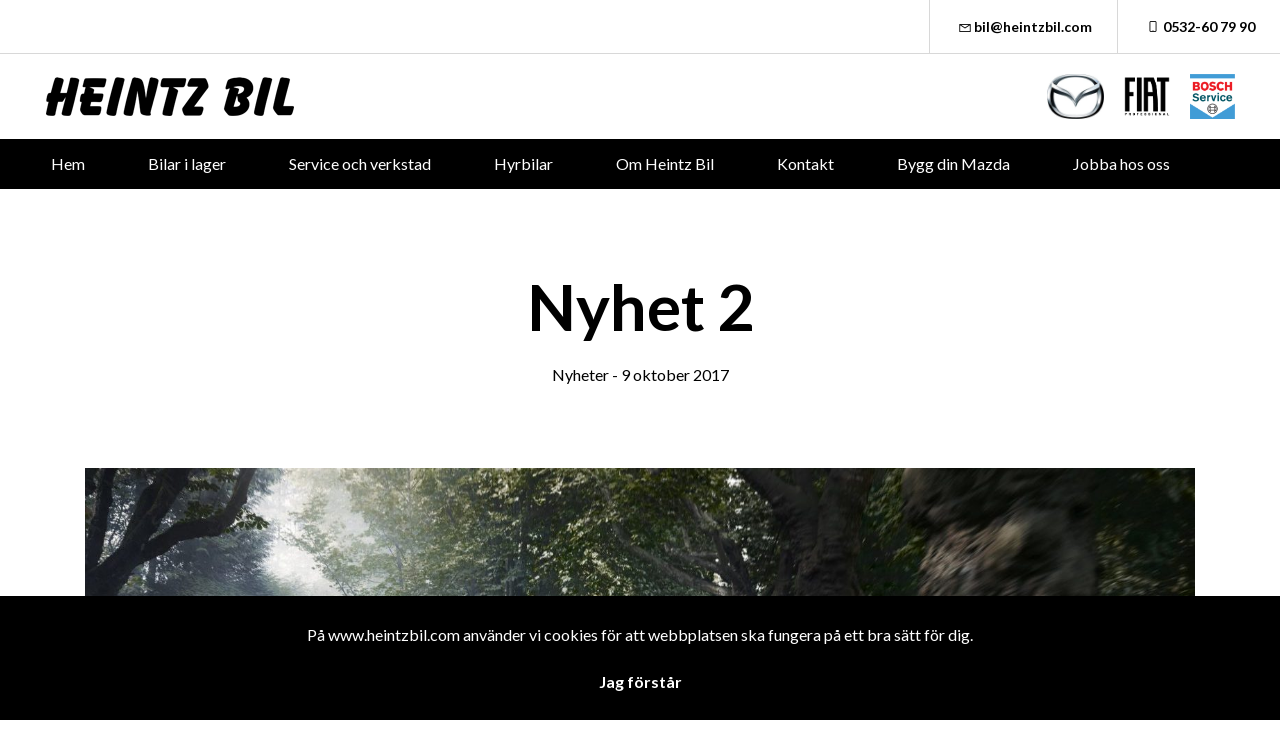

--- FILE ---
content_type: text/html; charset=UTF-8
request_url: https://www.heintzbil.com/2017/10/09/nyhet-2/
body_size: 7081
content:
<!DOCTYPE html>
<html lang="sv-SE">

<head>
    <meta charset="UTF-8" />
    <meta http-equiv="X-UA-Compatible" content="IE=edge">
    <meta name="viewport" content="width=device-width, initial-scale=1" >
    <!--[if lt IE 9]>
        <script src="//cdnjs.cloudflare.com/ajax/libs/html5shiv/3.7.3/html5shiv.min.js"></script>
        <script src="//cdnjs.cloudflare.com/ajax/libs/respond.js/1.4.2/respond.min.js"></script>
    <![endif]-->
    <meta name='robots' content='index, follow, max-image-preview:large, max-snippet:-1, max-video-preview:-1' />
	<style>img:is([sizes="auto" i], [sizes^="auto," i]) { contain-intrinsic-size: 3000px 1500px }</style>
	
	<!-- This site is optimized with the Yoast SEO plugin v25.4 - https://yoast.com/wordpress/plugins/seo/ -->
	<title>Nyhet 2 - Kjell Heintz Bil AB</title>
	<link rel="canonical" href="https://www.heintzbil.com/2017/10/09/nyhet-2/" />
	<meta property="og:locale" content="sv_SE" />
	<meta property="og:type" content="article" />
	<meta property="og:title" content="Nyhet 2 - Kjell Heintz Bil AB" />
	<meta property="og:description" content="In auctor nisl quis enim facilisis, non aliquam purus laoreet. Fusce turpis sem, dictum ac finibus ac, venenatis sit amet libero. Praesent condimentum accumsan mauris...." />
	<meta property="og:url" content="https://www.heintzbil.com/2017/10/09/nyhet-2/" />
	<meta property="og:site_name" content="Kjell Heintz Bil AB" />
	<meta property="article:published_time" content="2017-10-09T09:14:42+00:00" />
	<meta property="og:image" content="https://d1tvhb2wb3kp6.cloudfront.net/uploads/sites/113/2017/09/nya-xc60.jpg" />
	<meta property="og:image:width" content="1600" />
	<meta property="og:image:height" content="658" />
	<meta property="og:image:type" content="image/jpeg" />
	<meta name="author" content="triggerfish_root" />
	<meta name="twitter:card" content="summary_large_image" />
	<meta name="twitter:label1" content="Skriven av" />
	<meta name="twitter:data1" content="triggerfish_root" />
	<script type="application/ld+json" class="yoast-schema-graph">{"@context":"https://schema.org","@graph":[{"@type":"WebPage","@id":"https://www.heintzbil.com/2017/10/09/nyhet-2/","url":"https://www.heintzbil.com/2017/10/09/nyhet-2/","name":"Nyhet 2 - Kjell Heintz Bil AB","isPartOf":{"@id":"https://www.heintzbil.com/#website"},"primaryImageOfPage":{"@id":"https://www.heintzbil.com/2017/10/09/nyhet-2/#primaryimage"},"image":{"@id":"https://www.heintzbil.com/2017/10/09/nyhet-2/#primaryimage"},"thumbnailUrl":"https://d1tvhb2wb3kp6.cloudfront.net/uploads/sites/113/2017/09/nya-xc60.jpg","datePublished":"2017-10-09T09:14:42+00:00","author":{"@id":"https://www.heintzbil.com/#/schema/person/60506a3d46ef3694993d8a3d182cbc4d"},"breadcrumb":{"@id":"https://www.heintzbil.com/2017/10/09/nyhet-2/#breadcrumb"},"inLanguage":"sv-SE","potentialAction":[{"@type":"ReadAction","target":["https://www.heintzbil.com/2017/10/09/nyhet-2/"]}]},{"@type":"ImageObject","inLanguage":"sv-SE","@id":"https://www.heintzbil.com/2017/10/09/nyhet-2/#primaryimage","url":"https://d1tvhb2wb3kp6.cloudfront.net/uploads/sites/113/2017/09/nya-xc60.jpg","contentUrl":"https://d1tvhb2wb3kp6.cloudfront.net/uploads/sites/113/2017/09/nya-xc60.jpg","width":1600,"height":658},{"@type":"BreadcrumbList","@id":"https://www.heintzbil.com/2017/10/09/nyhet-2/#breadcrumb","itemListElement":[{"@type":"ListItem","position":1,"name":"Home","item":"https://www.heintzbil.com/"},{"@type":"ListItem","position":2,"name":"Nyheter","item":"https://www.heintzbil.com/nyheter/"},{"@type":"ListItem","position":3,"name":"Nyhet 2"}]},{"@type":"WebSite","@id":"https://www.heintzbil.com/#website","url":"https://www.heintzbil.com/","name":"Kjell Heintz Bil AB","description":"","potentialAction":[{"@type":"SearchAction","target":{"@type":"EntryPoint","urlTemplate":"https://www.heintzbil.com/?s={search_term_string}"},"query-input":{"@type":"PropertyValueSpecification","valueRequired":true,"valueName":"search_term_string"}}],"inLanguage":"sv-SE"},{"@type":"Person","@id":"https://www.heintzbil.com/#/schema/person/60506a3d46ef3694993d8a3d182cbc4d","name":"triggerfish_root","url":"https://www.heintzbil.com/author/triggerfish_root/"}]}</script>
	<!-- / Yoast SEO plugin. -->


		<!-- This site uses the Google Analytics by ExactMetrics plugin v8.6.2 - Using Analytics tracking - https://www.exactmetrics.com/ -->
		<!-- Note: ExactMetrics is not currently configured on this site. The site owner needs to authenticate with Google Analytics in the ExactMetrics settings panel. -->
					<!-- No tracking code set -->
				<!-- / Google Analytics by ExactMetrics -->
		<link rel='stylesheet' id='wp-block-library-css' href='//www.heintzbil.com/wp-includes/css/dist/block-library/style.min.css?ver=6.8.1' type='text/css' media='all' />
<style id='classic-theme-styles-inline-css' type='text/css'>
/*! This file is auto-generated */
.wp-block-button__link{color:#fff;background-color:#32373c;border-radius:9999px;box-shadow:none;text-decoration:none;padding:calc(.667em + 2px) calc(1.333em + 2px);font-size:1.125em}.wp-block-file__button{background:#32373c;color:#fff;text-decoration:none}
</style>
<style id='global-styles-inline-css' type='text/css'>
:root{--wp--preset--aspect-ratio--square: 1;--wp--preset--aspect-ratio--4-3: 4/3;--wp--preset--aspect-ratio--3-4: 3/4;--wp--preset--aspect-ratio--3-2: 3/2;--wp--preset--aspect-ratio--2-3: 2/3;--wp--preset--aspect-ratio--16-9: 16/9;--wp--preset--aspect-ratio--9-16: 9/16;--wp--preset--color--black: #000000;--wp--preset--color--cyan-bluish-gray: #abb8c3;--wp--preset--color--white: #ffffff;--wp--preset--color--pale-pink: #f78da7;--wp--preset--color--vivid-red: #cf2e2e;--wp--preset--color--luminous-vivid-orange: #ff6900;--wp--preset--color--luminous-vivid-amber: #fcb900;--wp--preset--color--light-green-cyan: #7bdcb5;--wp--preset--color--vivid-green-cyan: #00d084;--wp--preset--color--pale-cyan-blue: #8ed1fc;--wp--preset--color--vivid-cyan-blue: #0693e3;--wp--preset--color--vivid-purple: #9b51e0;--wp--preset--gradient--vivid-cyan-blue-to-vivid-purple: linear-gradient(135deg,rgba(6,147,227,1) 0%,rgb(155,81,224) 100%);--wp--preset--gradient--light-green-cyan-to-vivid-green-cyan: linear-gradient(135deg,rgb(122,220,180) 0%,rgb(0,208,130) 100%);--wp--preset--gradient--luminous-vivid-amber-to-luminous-vivid-orange: linear-gradient(135deg,rgba(252,185,0,1) 0%,rgba(255,105,0,1) 100%);--wp--preset--gradient--luminous-vivid-orange-to-vivid-red: linear-gradient(135deg,rgba(255,105,0,1) 0%,rgb(207,46,46) 100%);--wp--preset--gradient--very-light-gray-to-cyan-bluish-gray: linear-gradient(135deg,rgb(238,238,238) 0%,rgb(169,184,195) 100%);--wp--preset--gradient--cool-to-warm-spectrum: linear-gradient(135deg,rgb(74,234,220) 0%,rgb(151,120,209) 20%,rgb(207,42,186) 40%,rgb(238,44,130) 60%,rgb(251,105,98) 80%,rgb(254,248,76) 100%);--wp--preset--gradient--blush-light-purple: linear-gradient(135deg,rgb(255,206,236) 0%,rgb(152,150,240) 100%);--wp--preset--gradient--blush-bordeaux: linear-gradient(135deg,rgb(254,205,165) 0%,rgb(254,45,45) 50%,rgb(107,0,62) 100%);--wp--preset--gradient--luminous-dusk: linear-gradient(135deg,rgb(255,203,112) 0%,rgb(199,81,192) 50%,rgb(65,88,208) 100%);--wp--preset--gradient--pale-ocean: linear-gradient(135deg,rgb(255,245,203) 0%,rgb(182,227,212) 50%,rgb(51,167,181) 100%);--wp--preset--gradient--electric-grass: linear-gradient(135deg,rgb(202,248,128) 0%,rgb(113,206,126) 100%);--wp--preset--gradient--midnight: linear-gradient(135deg,rgb(2,3,129) 0%,rgb(40,116,252) 100%);--wp--preset--font-size--small: 13px;--wp--preset--font-size--medium: 20px;--wp--preset--font-size--large: 36px;--wp--preset--font-size--x-large: 42px;--wp--preset--spacing--20: 0.44rem;--wp--preset--spacing--30: 0.67rem;--wp--preset--spacing--40: 1rem;--wp--preset--spacing--50: 1.5rem;--wp--preset--spacing--60: 2.25rem;--wp--preset--spacing--70: 3.38rem;--wp--preset--spacing--80: 5.06rem;--wp--preset--shadow--natural: 6px 6px 9px rgba(0, 0, 0, 0.2);--wp--preset--shadow--deep: 12px 12px 50px rgba(0, 0, 0, 0.4);--wp--preset--shadow--sharp: 6px 6px 0px rgba(0, 0, 0, 0.2);--wp--preset--shadow--outlined: 6px 6px 0px -3px rgba(255, 255, 255, 1), 6px 6px rgba(0, 0, 0, 1);--wp--preset--shadow--crisp: 6px 6px 0px rgba(0, 0, 0, 1);}:where(.is-layout-flex){gap: 0.5em;}:where(.is-layout-grid){gap: 0.5em;}body .is-layout-flex{display: flex;}.is-layout-flex{flex-wrap: wrap;align-items: center;}.is-layout-flex > :is(*, div){margin: 0;}body .is-layout-grid{display: grid;}.is-layout-grid > :is(*, div){margin: 0;}:where(.wp-block-columns.is-layout-flex){gap: 2em;}:where(.wp-block-columns.is-layout-grid){gap: 2em;}:where(.wp-block-post-template.is-layout-flex){gap: 1.25em;}:where(.wp-block-post-template.is-layout-grid){gap: 1.25em;}.has-black-color{color: var(--wp--preset--color--black) !important;}.has-cyan-bluish-gray-color{color: var(--wp--preset--color--cyan-bluish-gray) !important;}.has-white-color{color: var(--wp--preset--color--white) !important;}.has-pale-pink-color{color: var(--wp--preset--color--pale-pink) !important;}.has-vivid-red-color{color: var(--wp--preset--color--vivid-red) !important;}.has-luminous-vivid-orange-color{color: var(--wp--preset--color--luminous-vivid-orange) !important;}.has-luminous-vivid-amber-color{color: var(--wp--preset--color--luminous-vivid-amber) !important;}.has-light-green-cyan-color{color: var(--wp--preset--color--light-green-cyan) !important;}.has-vivid-green-cyan-color{color: var(--wp--preset--color--vivid-green-cyan) !important;}.has-pale-cyan-blue-color{color: var(--wp--preset--color--pale-cyan-blue) !important;}.has-vivid-cyan-blue-color{color: var(--wp--preset--color--vivid-cyan-blue) !important;}.has-vivid-purple-color{color: var(--wp--preset--color--vivid-purple) !important;}.has-black-background-color{background-color: var(--wp--preset--color--black) !important;}.has-cyan-bluish-gray-background-color{background-color: var(--wp--preset--color--cyan-bluish-gray) !important;}.has-white-background-color{background-color: var(--wp--preset--color--white) !important;}.has-pale-pink-background-color{background-color: var(--wp--preset--color--pale-pink) !important;}.has-vivid-red-background-color{background-color: var(--wp--preset--color--vivid-red) !important;}.has-luminous-vivid-orange-background-color{background-color: var(--wp--preset--color--luminous-vivid-orange) !important;}.has-luminous-vivid-amber-background-color{background-color: var(--wp--preset--color--luminous-vivid-amber) !important;}.has-light-green-cyan-background-color{background-color: var(--wp--preset--color--light-green-cyan) !important;}.has-vivid-green-cyan-background-color{background-color: var(--wp--preset--color--vivid-green-cyan) !important;}.has-pale-cyan-blue-background-color{background-color: var(--wp--preset--color--pale-cyan-blue) !important;}.has-vivid-cyan-blue-background-color{background-color: var(--wp--preset--color--vivid-cyan-blue) !important;}.has-vivid-purple-background-color{background-color: var(--wp--preset--color--vivid-purple) !important;}.has-black-border-color{border-color: var(--wp--preset--color--black) !important;}.has-cyan-bluish-gray-border-color{border-color: var(--wp--preset--color--cyan-bluish-gray) !important;}.has-white-border-color{border-color: var(--wp--preset--color--white) !important;}.has-pale-pink-border-color{border-color: var(--wp--preset--color--pale-pink) !important;}.has-vivid-red-border-color{border-color: var(--wp--preset--color--vivid-red) !important;}.has-luminous-vivid-orange-border-color{border-color: var(--wp--preset--color--luminous-vivid-orange) !important;}.has-luminous-vivid-amber-border-color{border-color: var(--wp--preset--color--luminous-vivid-amber) !important;}.has-light-green-cyan-border-color{border-color: var(--wp--preset--color--light-green-cyan) !important;}.has-vivid-green-cyan-border-color{border-color: var(--wp--preset--color--vivid-green-cyan) !important;}.has-pale-cyan-blue-border-color{border-color: var(--wp--preset--color--pale-cyan-blue) !important;}.has-vivid-cyan-blue-border-color{border-color: var(--wp--preset--color--vivid-cyan-blue) !important;}.has-vivid-purple-border-color{border-color: var(--wp--preset--color--vivid-purple) !important;}.has-vivid-cyan-blue-to-vivid-purple-gradient-background{background: var(--wp--preset--gradient--vivid-cyan-blue-to-vivid-purple) !important;}.has-light-green-cyan-to-vivid-green-cyan-gradient-background{background: var(--wp--preset--gradient--light-green-cyan-to-vivid-green-cyan) !important;}.has-luminous-vivid-amber-to-luminous-vivid-orange-gradient-background{background: var(--wp--preset--gradient--luminous-vivid-amber-to-luminous-vivid-orange) !important;}.has-luminous-vivid-orange-to-vivid-red-gradient-background{background: var(--wp--preset--gradient--luminous-vivid-orange-to-vivid-red) !important;}.has-very-light-gray-to-cyan-bluish-gray-gradient-background{background: var(--wp--preset--gradient--very-light-gray-to-cyan-bluish-gray) !important;}.has-cool-to-warm-spectrum-gradient-background{background: var(--wp--preset--gradient--cool-to-warm-spectrum) !important;}.has-blush-light-purple-gradient-background{background: var(--wp--preset--gradient--blush-light-purple) !important;}.has-blush-bordeaux-gradient-background{background: var(--wp--preset--gradient--blush-bordeaux) !important;}.has-luminous-dusk-gradient-background{background: var(--wp--preset--gradient--luminous-dusk) !important;}.has-pale-ocean-gradient-background{background: var(--wp--preset--gradient--pale-ocean) !important;}.has-electric-grass-gradient-background{background: var(--wp--preset--gradient--electric-grass) !important;}.has-midnight-gradient-background{background: var(--wp--preset--gradient--midnight) !important;}.has-small-font-size{font-size: var(--wp--preset--font-size--small) !important;}.has-medium-font-size{font-size: var(--wp--preset--font-size--medium) !important;}.has-large-font-size{font-size: var(--wp--preset--font-size--large) !important;}.has-x-large-font-size{font-size: var(--wp--preset--font-size--x-large) !important;}
:where(.wp-block-post-template.is-layout-flex){gap: 1.25em;}:where(.wp-block-post-template.is-layout-grid){gap: 1.25em;}
:where(.wp-block-columns.is-layout-flex){gap: 2em;}:where(.wp-block-columns.is-layout-grid){gap: 2em;}
:root :where(.wp-block-pullquote){font-size: 1.5em;line-height: 1.6;}
</style>
<link rel='stylesheet' id='style-css' href='//www.heintzbil.com/wp-content/themes/bytbilmall/assets/dist/style.min.css?ver=1.2.2' type='text/css' media='all' />
<link rel='stylesheet' id='site-style-css' href='//www.heintzbil.com/wp-content/themes/bytbilmall/assets/dist/access-package/kjellheintzbilamal-tf.css?ver=3.1' type='text/css' media='all' />
<link rel="EditURI" type="application/rsd+xml" title="RSD" href="https://www.heintzbil.com/xmlrpc.php?rsd" />

<link rel='shortlink' href='https://www.heintzbil.com/?p=367' />
<link rel="alternate" title="oEmbed (JSON)" type="application/json+oembed" href="https://www.heintzbil.com/wp-json/oembed/1.0/embed?url=https%3A%2F%2Fwww.heintzbil.com%2F2017%2F10%2F09%2Fnyhet-2%2F" />
<link rel="alternate" title="oEmbed (XML)" type="text/xml+oembed" href="https://www.heintzbil.com/wp-json/oembed/1.0/embed?url=https%3A%2F%2Fwww.heintzbil.com%2F2017%2F10%2F09%2Fnyhet-2%2F&#038;format=xml" />
<script>
var head = '';
</script>

<script>
var mazda_app_script = 'https://falling-dream-8514.a.udev.se/express/mazda-app/008761dd-d062-4d6e-8789-baf9e145722a/sv';
setTimeout(function(){if(document.querySelector('#mazda-app-script')){const mazdaScript = document.createElement('script');mazdaScript.src = mazda_app_script;document.querySelector('body').appendChild(mazdaScript);}}, 100);
</script>
	</head>

<body class="wp-singular post-template-default single single-post postid-367 single-format-standard wp-theme-bytbilmall">
    <script>
var openingBody = '';
</script>

    
	<div class="site-header site-header--secondary d-none d-lg-flex justify-content-end">
		<div class="d-none d-lg-block">
			<ul class="header-link-list d-flex">
	
					<li>
				<a href="mailto:bil&#064;&#104;ei&#110;t&#122;&#098;&#105;l.co&#109;" title="E-post: bil@heintzbil.com" class="header-link">
					<i class="icon-envelope"></i>&#098;i&#108;&#064;&#104;e&#105;&#110;&#116;&#122;&#098;i&#108;&#046;&#099;&#111;m				</a>
			</li>
		
					<li>
				<a href="tel:0532-60 79 90" title="Telefon: 0532-60 79 90" class="header-link">
					<i class="icon-mobile-phone"></i>0532-60 79 90				</a>
			</li>
		
		
	
</ul>
		</div>
	</div>

<header class="site-header site-header--primary d-flex align-items-center justify-content-between">
	<a class="site-logo" href="https://www.heintzbil.com/" title="Kjell Heintz Bil AB" rel="home">
	<img width="250" height="41" src="https://d1tvhb2wb3kp6.cloudfront.net/uploads/sites/113/2018/07/logo_heintz.png" class="site-logo-img" alt="" decoding="async" /></a>
	<ul class="header-brands d-none d-md-flex ml-auto">
					<li>
									<a href="http://www.mazda.se" target="_self" title="Mazda">
				
				<img width="252" height="200" src="https://d1tvhb2wb3kp6.cloudfront.net/uploads/sites/113/2019/10/images.jpeg" class="header-brands-img d-block" alt="" decoding="async" fetchpriority="high" />
									</a>
							</li>
					<li>
									<a href="https://www.fiatprofessional.com/se" target="_blank" title="Besök Fiat ">
				
				<img width="269" height="261" src="https://d1tvhb2wb3kp6.cloudfront.net/uploads/sites/113/2024/10/fiat-professional-logo.png" class="header-brands-img d-block" alt="" decoding="async" />
									</a>
							</li>
					<li>
									<a href="https://heintzbil.boschcarservice.se/" target="_self" title="Bosch Service">
				
				<img width="150" height="150" src="https://d1tvhb2wb3kp6.cloudfront.net/uploads/sites/113/2024/10/bosch-logo.png" class="header-brands-img d-block" alt="" decoding="async" />
									</a>
							</li>
			</ul>

			<button class="btn-contact-off-canvas d-xs-flex d-lg-none js-contact-off-canvas h-100 theme-color-primary" title="Kontakt">
			<i class="icon-phone"></i>
		</button>
	
	<button class="btn-nav-off-canvas js-nav-off-canvas d-xs-flex d-lg-none theme-color-primary-bg h-100" title="Meny">
		<span class="btn-nav-off-canvas-line m-auto pr"></span>
		<span class="btn-nav-off-canvas-line m-auto pr"></span>
		<span class="btn-nav-off-canvas-line m-auto pr"></span>
	</button>
</header>

<nav class="nav nav-primary theme-color-primary-bg d-none d-lg-block"><ul id="menu-huvudmeny" class="nav-primary-list"><li id="menu-item-1119" class="menu-item menu-item-type-post_type menu-item-object-page menu-item-home menu-item-1119"><a href="https://www.heintzbil.com/">Hem</a></li>
<li id="menu-item-166" class="menu-item menu-item-type-post_type menu-item-object-page menu-item-166"><a href="https://www.heintzbil.com/bilar-i-lager/">Bilar i lager</a></li>
<li id="menu-item-1120" class="menu-item menu-item-type-post_type menu-item-object-page menu-item-1120"><a href="https://www.heintzbil.com/service-och-verkstad/">Service och verkstad</a></li>
<li id="menu-item-1121" class="menu-item menu-item-type-custom menu-item-object-custom menu-item-1121"><a target="_blank" rel="noopener noreferrer" href="https://d1tvhb2wb3kp6.cloudfront.net/uploads/sites/113/2024/08/biluthyrning_prislista-2022-05-01_update.pdf">Hyrbilar</a></li>
<li id="menu-item-1122" class="menu-item menu-item-type-post_type menu-item-object-page menu-item-1122"><a href="https://www.heintzbil.com/om-heintz-bil/">Om Heintz Bil</a></li>
<li id="menu-item-1123" class="menu-item menu-item-type-post_type menu-item-object-page menu-item-1123"><a href="https://www.heintzbil.com/kontakta-oss/">Kontakt</a></li>
<li id="menu-item-2239" class="menu-item menu-item-type-post_type menu-item-object-page menu-item-2239"><a href="https://www.heintzbil.com/bygg-din-mazda/">Bygg din Mazda</a></li>
<li id="menu-item-2732" class="menu-item menu-item-type-post_type menu-item-object-page menu-item-2732"><a href="https://www.heintzbil.com/jobba-hos-oss/">Jobba hos oss</a></li>
</ul></nav><div class="off-canvas off-canvas--nav theme-color-primary-bg d-xs-block d-lg-none h-100">
	<nav class="off-canvas-inner nav off-canvas-nav"><ul id="menu-huvudmeny-1" class="off-canvas-nav-list"><li class="menu-item menu-item-type-post_type menu-item-object-page menu-item-home menu-item-1119"><a href="https://www.heintzbil.com/">Hem</a></li>
<li class="menu-item menu-item-type-post_type menu-item-object-page menu-item-166"><a href="https://www.heintzbil.com/bilar-i-lager/">Bilar i lager</a></li>
<li class="menu-item menu-item-type-post_type menu-item-object-page menu-item-1120"><a href="https://www.heintzbil.com/service-och-verkstad/">Service och verkstad</a></li>
<li class="menu-item menu-item-type-custom menu-item-object-custom menu-item-1121"><a target="_blank" rel="noopener noreferrer" href="https://d1tvhb2wb3kp6.cloudfront.net/uploads/sites/113/2024/08/biluthyrning_prislista-2022-05-01_update.pdf">Hyrbilar</a></li>
<li class="menu-item menu-item-type-post_type menu-item-object-page menu-item-1122"><a href="https://www.heintzbil.com/om-heintz-bil/">Om Heintz Bil</a></li>
<li class="menu-item menu-item-type-post_type menu-item-object-page menu-item-1123"><a href="https://www.heintzbil.com/kontakta-oss/">Kontakt</a></li>
<li class="menu-item menu-item-type-post_type menu-item-object-page menu-item-2239"><a href="https://www.heintzbil.com/bygg-din-mazda/">Bygg din Mazda</a></li>
<li class="menu-item menu-item-type-post_type menu-item-object-page menu-item-2732"><a href="https://www.heintzbil.com/jobba-hos-oss/">Jobba hos oss</a></li>
</ul></nav>
	<button class="btn-off-canvas-close js-close-off-canvas theme-color-text-primary-bg" title="Stäng meny"><i class="icon-close-1"></i></button>
</div>
<div class="off-canvas off-canvas--contact d-xs-block d-lg-none h-100">
	<div class="off-canvas-inner">
					<ul class="off-canvas-list">
									<li>
						<a href="mailto:&#098;&#105;l&#064;&#104;&#101;int&#122;&#098;il&#046;c&#111;m" title="E-post: bil@heintzbil.com">
							<i class="icon-envelope circle-icon circle-icon--outline circle-icon--xs theme-color-primary"></i>bi&#108;&#064;hein&#116;&#122;b&#105;&#108;&#046;&#099;om						</a>
					</li>
				
									<li>
						<a href="tel:0532-60 79 90" title="Telefon: 0532-60 79 90" class="text-truncate">
							<i class="icon-mobile-phone circle-icon circle-icon--outline circle-icon--xs theme-color-primary"></i>0532-60 79 90						</a>
					</li>
				
							</ul>
			</div>

	<button class="btn-off-canvas-close js-close-off-canvas theme-color-primary" title="Stäng kontaktinfo">
		<i class="icon-close-1"></i>
	</button>
</div>

	<section class="component columns bg-none">
		<div class="container">
			<div class="row justify-content-center">
				<div class="col-12 col-lg-8 text-md-center entry-content">
					<h1>Nyhet 2</h1>
					<p>Nyheter - 9 oktober 2017</p>
				</div>
			</div>
		</div>
	</section>

			<section class="component columns bg-none">
			<div class="container">
				<div class="row">
					<div class="col-12 entry-content">
						<img width="1600" height="640" src="https://d1tvhb2wb3kp6.cloudfront.net/uploads/sites/113/2017/09/nya-xc60-1600x640.jpg" class="w-100 h-auto wp-post-image" alt="" decoding="async" srcset="https://d1tvhb2wb3kp6.cloudfront.net/uploads/sites/113/2017/09/nya-xc60-1600x640.jpg 1600w, https://d1tvhb2wb3kp6.cloudfront.net/uploads/sites/113/2017/09/nya-xc60-800x320.jpg 800w" sizes="(max-width: 1600px) 100vw, 1600px" />					</div>
				</div>
			</div>
		</section>
	
			<section class="component columns bg-none">
			<div class="container">
				<div class="row justify-content-center">
					<div class="col-12 col-lg-8 entry-content">
						<p>In auctor nisl quis enim facilisis, non aliquam purus laoreet. Fusce turpis sem, dictum ac finibus ac, venenatis sit amet libero. Praesent condimentum accumsan mauris.</p>
<p>Vivamus vel viverra lacus, et cursus nisi. In eleifend, ex a sollicitudin laoreet, purus dolor rhoncus enim, in fringilla nunc nulla at lacus. Praesent hendrerit finibus felis. Etiam eu nisl ultricies vestibulum odio lacinia, mollis purus.</p>
					</div>
				</div>
			</div>
		</section>
	
	

	<section class="component facilities-select">
		<div class="row no-gutters facilities-select-wrapper">

			<nav class="col-12 col-xl-3 theme-color-primary-bg theme-color-text-primary-bg align-items-center justify-content-center d-flex flex-column pr text-center">
				<div class="facilities-select-nav pr">
					
													<h4 class="font-weight-normal mb-0">Välkommen till Kjell Heintz Bil AB!</h4>
						
									</div>

				<div class="facilities-select-nav-arrow"></div>
			</nav>

			<div class="col-12 col-xl-9 facilities-select-content pr">
				
<div class="facilities-select-slide" data-facility-id="1059">
	<div class="row no-gutters">

					<div class="col-12 col-lg-4 slick-slide-content text-lg-center">
				<h4 class="facilities-select-title heading-icon font-weight-normal js-show-contact-block is-visible">
					<i class="icon-mobile-phone theme-color-primary"></i>Kontakta oss				</h4>

				<ul class="facilities-select-body text-lg-left mx-auto">
					<li><a href="tel:0532-60 79 90"><i class="icon-phone circle-icon circle-icon--outline circle-icon--sm"></i> 0532-60 79 90</a></li>
					<li>
						<div class="text-truncate d-block">
							<a href="mailto:&#098;&#105;&#108;&#064;&#104;&#101;intzbil.&#099;&#111;m" title="E-post: bil@heintzbil.com"><i class="icon-envelope circle-icon circle-icon--outline circle-icon--sm"></i> bil&#064;&#104;&#101;intzb&#105;l&#046;c&#111;m</a>
						</div>
					</li>
									</ul>
			</div>
		
					<div class="col-12 col-lg-4 slick-slide-content text-lg-center">
				<h4 class="facilities-select-title heading-icon font-weight-normal js-show-contact-block">
					<i class="icon-map-marker theme-color-primary"></i>Hitta till oss				</h4>

				<ul class="facilities-select-body mx-auto">
					<li>
						Karlstadsvägen 85, 662 36 Åmål					</li>

					
						
						<li class="mt-4">
							<a href="https://www.google.com/maps/dir//59.0700885,12.694136500000013" class="btn btn btn-primary" target="_blank" rel="noopener noreferrer" title="Vägbeskrivning">
								Vägbeskrivning							</a>
						</li>
									</ul>
			</div>
		
					<div class="col-12 col-lg-4 slick-slide-content text-lg-center">
				<h4 class="facilities-select-title heading-icon font-weight-normal js-show-contact-block">
					<i class="icon-clock-o theme-color-primary"></i>Öppettider				</h4>

				<div class="facilities-select-body mx-auto">

					
						<div class="select-placeholder pr mb-4">
							<label class="select-placeholder-label h5 d-block mb-0" for="select-opening-hours">Avdelning</label>

							<select class="js-select-opening-hours" id="select-opening-hours">
																	
									<option value="butik-reservdelar">Butik / Reservdelar</option>
																	
									<option value="bilforsaljning">Bilförsäljning</option>
																	
									<option value="verkstad">Verkstad</option>
															</select>
						</div>

					
											
						<div class="m-auto opening-hours-department" data-department="butik-reservdelar">
																								<strong>Måndag-Torsdag</strong>
								
																	07.00-17.00																<br>
																								<strong>Fredag</strong>
								
																	07.00-16.00																<br>
																								<strong>Helger</strong>
								
																	Stängt																<br>
													</div>
											
						<div class="m-auto opening-hours-department d-none" data-department="bilforsaljning">
																								<strong>Vardagar</strong>
								
																	09.00-18.00																<br>
																								<strong>Helger</strong>
								
																	Stängt																<br>
													</div>
											
						<div class="m-auto opening-hours-department d-none" data-department="verkstad">
																								<strong>Vardagar</strong>
								
																	07.00-16.00																<br>
																								<strong>Helger</strong>
								
																	Stängt																<br>
													</div>
					
				</div>
			</div>
			</div>
</div>
			</div>
		</div>
	</section>

<footer class="site-footer">
	<div class="row no-gutters align-items-center site-footer-wrapper">
		<div class="col">
			
			<div class="site-footer-content">
				<div class="copyright">
					&copy; 2026 Kjell Heintz Bil AB. All rights reserved.				</div>

				<nav class="nav-footer"><ul id="menu-sidfotsmeny" class="nav-footer-list"><li id="menu-item-2244" class="menu-item menu-item-type-custom menu-item-object-custom menu-item-2244"><a href="https://d1tvhb2wb3kp6.cloudfront.net/uploads/sites/113/2019/10/personuppgiftspolicy-kjell-heintz-bil-ab_180510.pdf">Personuppgiftspolicy</a></li>
</ul></nav>			</div>
		</div>

			</div>
</footer>
<script type="speculationrules">
{"prefetch":[{"source":"document","where":{"and":[{"href_matches":"\/*"},{"not":{"href_matches":["\/wp-*.php","\/wp-admin\/*","\/uploads\/sites\/113\/*","\/wp-content\/*","\/wp-content\/plugins\/*","\/wp-content\/themes\/bytbilmall\/*","\/*\\?(.+)"]}},{"not":{"selector_matches":"a[rel~=\"nofollow\"]"}},{"not":{"selector_matches":".no-prefetch, .no-prefetch a"}}]},"eagerness":"conservative"}]}
</script>
<script src="https://app.weply.chat/widget/75596b3b70e00d0ae8546c363939dd05" async></script><script type="text/javascript" src="//www.heintzbil.com/wp-content/themes/bytbilmall/assets/dist/jquery.min.js?ver=2.2.4" id="jquery-js"></script>
<script type="text/javascript" id="app-js-extra">
/* <![CDATA[ */
var theme = {"ajaxurl":"https:\/\/www.heintzbil.com\/wp-content\/themes\/bytbilmall\/inc\/ajax.php","cookieMessageText":"<p>P\u00e5 www.heintzbil.com anv\u00e4nder vi cookies f\u00f6r att webbplatsen ska fungera p\u00e5 ett bra s\u00e4tt f\u00f6r dig.<\/p>\n","cookieAcceptText":"Jag f\u00f6rst\u00e5r"};
/* ]]> */
</script>
<script type="text/javascript" src="//www.heintzbil.com/wp-content/themes/bytbilmall/assets/dist/app.min.js?ver=1.2" id="app-js"></script>
</body>
</html>
